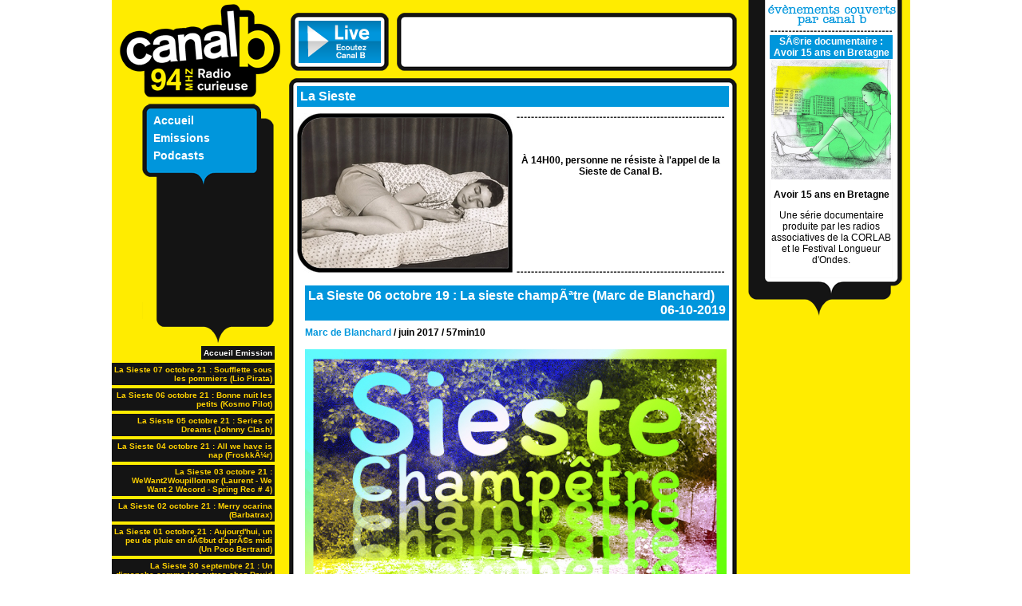

--- FILE ---
content_type: text/html; charset=UTF-8
request_url: https://archives.canalb.fr/la-sieste/8338
body_size: 5533
content:
<!DOCTYPE html PUBLIC "-//W3C//DTD XHTML 1.0 Transitional//EN" "http://www.w3.org/TR/xhtml1/DTD/xhtml1-transitional.dtd">
<html xmlns="http://www.w3.org/1999/xhtml">
<head>
<meta http-equiv="Content-Type" content="text/html; charset=UTF-8" />
<title>:: Canal B ::</title>
<link href="/style.css" rel="stylesheet" type="text/css" />
<script type="text/javascript" src="/scriptaculous/lib/prototype.js"></script>
<script type="text/javascript" src="/scriptaculous/src/scriptaculous.js"></script>
<script type="text/javascript" src="/static/js/functions.js"></script>

<meta property="og:title" content="La Sieste | La Sieste 06 octobre 19 : La sieste champÃªtre (Marc de Blanchard)" />
<meta property="og:description" content="Marc de Blanchard / juin 2017 / 57min1001 Planxty / The humours of Barrack Street02 Bonobo / Black sands03 Walt Disney / Les 3 petits cochons04 Ennio Morricone / Addio &agrave; Cheyenne05 Johnny Mathis / Eleanor Rigby06 Dustin O'Halloran / An ending, a..." />
<meta property="og:image" content="http://archives.canalb.fr/shows/la-sieste/siesten-b.jpg" />


<link rel="alternate" type="application/rss+xml" title="RSS Canal B: La Sieste" href="https://archives.canalb.fr/la-sieste/rss" />

</head>

<body>
	<div style="width: 1000px; margin-left: auto; margin-right: auto; background-color:#FFEC00;">

	  <div style="float: left; width: 214px;">
			<a href="/"><img src="/media/logo.gif" alt="Canal B - Radio curieuse" width="201" height="117" border="0" style="margin: 5px 0pt 0pt 10px;"/></a>
			<table width="165" border="0" cellpadding="0" cellspacing="0" style="margin-left: 38px; margin-top: 8px; margin-bottom: 2px;">
  <tr>
    <td height="270" valign="top" align="left" background="/media/menu_fd_long.gif" bgcolor="#141414">

	<div id="Menu">
		
			<div id="MenuTop">
			<img src="/media/menu_top.gif" />
		</div>
		<ul class="MenuAlt">
			<li class="MenuParts"><a href="/" class="MenuLnk">Accueil</a></li>
<!--			<li class="MenuParts"><a href="/programmes" class="MenuLnk ">Programmes</a></li> -->
			<li class="MenuParts"><a href="/emissions" class="MenuLnk ">Emissions</a></li>
			<li class="MenuParts"><a href="/podcasts" class="MenuLnk ">Podcasts</a></li>
<!--			<li class="MenuParts"><a href="/evenements" class="MenuLnk ">Ev&egrave;nements</a></li> -->
<!--			<li class="MenuParts"><a href="/hit-parade" class="MenuLnk ">Hit-Parade</a></li> -->
<!--			<li class="MenuParts"><a href="/concerts" class="MenuLnk ">Concerts</a></li> -->
<!--			<li><div class="hr_bleu" style="width: 130px; margin: 5px auto;"><hr /></div></li> -->
<!--			<li class="MenuParts"><a href="/presentation" class="MenuLnknb ">Pr&eacute;sentation</a></li> -->
<!--			<li class="MenuParts"><a href="/ateliers" class="MenuLnknb ">Ateliers</a></li> -->
<!--			<li class="MenuParts"><a href="/contacts" class="MenuLnknb ">Contacts</a></li> -->
		</ul>
		<div id="MenuBottom">
			<img src="/media/menu_bottom.gif" />
		</div>
			
	</div>

	</td>
  </tr>
  <tr>
    <td bgcolor="#141414"><img src="/media/menu_fd_bas.gif" width="165" height="30" /></td>
  </tr>
</table>


			<div class="MenuBlog">
	<a href="/la-sieste" class="Staty">Accueil Emission</a>
</div>
	<div class="MenuBlog"><a href="/la-sieste/7227" class="Blogy">La Sieste 07 octobre 21 : Soufflette sous les pommiers (Lio Pirata)</a></div>

	<div class="MenuBlog"><a href="/la-sieste/7205" class="Blogy">La Sieste 06 octobre 21 : Bonne nuit les petits (Kosmo Pilot)</a></div>

	<div class="MenuBlog"><a href="/la-sieste/13083" class="Blogy">La Sieste 05 octobre 21 : Series of Dreams (Johnny Clash)</a></div>

	<div class="MenuBlog"><a href="/la-sieste/4413" class="Blogy">La Sieste 04 octobre 21 : All we have is nap (FroskkÃ¼r)</a></div>

	<div class="MenuBlog"><a href="/la-sieste/10764" class="Blogy"> La Sieste 03 octobre 21 : WeWant2Woupillonner (Laurent - We Want 2 Wecord - Spring Rec # 4)</a></div>

	<div class="MenuBlog"><a href="/la-sieste/2909" class="Blogy">La Sieste 02 octobre 21 : Merry ocarina (Barbatrax)</a></div>

	<div class="MenuBlog"><a href="/la-sieste/7784" class="Blogy">La Sieste 01 octobre 21 : Aujourd'hui, un peu de pluie en dÃ©but d'aprÃ©s midi (Un Poco Bertrand)</a></div>

	<div class="MenuBlog"><a href="/la-sieste/8204" class="Blogy">La Sieste 30 septembre 21 : Un dimanche comme les autres chez David Grenier (Marc Blanchard)</a></div>

	<div class="MenuBlog"><a href="/la-sieste/13469" class="Blogy">La Sieste 29 septembre 21 : Rachel (Deckard rÃªve-t-il Ã  des amours Ã©lectriques ?) (Erwan L'Irlandais)</a></div>

	<div class="MenuBlog"><a href="/la-sieste/13465" class="Blogy">La Sieste 28 septembre 21 : Mary Jane Watson (Erwan L'Irlandais)</a></div>

	<div class="MenuBlog"><a href="/la-sieste/13464" class="Blogy">La Sieste 27 septembre 21 : Coney Island, a cool afternoon at the beach (Erwan L'Irlandais)</a></div>

	<div class="MenuBlog"><a href="/la-sieste/13461" class="Blogy">La Sieste 26 septembre 21 : Tropicool (Marc de Blanchard)</a></div>

	<div class="MenuBlog"><a href="/la-sieste/13455" class="Blogy">La Sieste 25 septembre 21 : 36 15 Dodo (36 15 records / I'm From Rennes 2021)</a></div>

	<div class="MenuBlog"><a href="/la-sieste/13454" class="Blogy">La Sieste 24 septembre 21 : Gu guk guuk c'est le cri d'une chouette en turc (Vicky Veryno / I'm From Rennes 2021)</a></div>

	<div class="MenuBlog"><a href="/la-sieste/13453" class="Blogy">La Sieste 23 septembre 21 : Nada em vÃ£o ( Niteroy / I'm From Rennes 2021)</a></div>

	<div class="MenuBlog"><a href="/la-sieste/13443" class="Blogy">La Sieste 22 septembre 21 : CÅ“ur tendre et fleurs bleues (Hazel Anne / I'm From Rennes 2021)</a></div>

	<div class="MenuBlog"><a href="/la-sieste/13438" class="Blogy">La Sieste 21 septembre 21 : Ã€ l'ombre des lotus gÃ©ants (Barbara Rivage / I'm From Rennes 2021)</a></div>

	<div class="MenuBlog"><a href="/la-sieste/13434" class="Blogy">La Sieste 20 septembre 21 : Sky & cities (Aurore / I'm From Rennes 2021)</a></div>

	<div class="MenuBlog"><a href="/la-sieste/10281" class="Blogy">La Sieste 19 septembre 21 : There's a future in death (Quentin)</a></div>

	<div class="MenuBlog"><a href="/la-sieste/13355" class="Blogy">La Sieste 18 septembre 21 : Somewhere over the rainbow (Barbatrax)</a></div>

	<div class="MenuBlog">
		<a href="/show_archives.php?ID=125" class="Staty">
			Archives ...
		</a>
	</div>
	
	  </div>

		<!-- Bando des news du site -->
		<div style="margin: 16px 10px 0pt; float: left;">
			<table border="0" cellpadding="0" cellspacing="0" bgcolor="#FFFFFF">
		  		<tr>
					<td valign="bottom"><img src="/media/bloc-blanc_h-g.gif" width="10" height="10" /></td>
					<td background="/media/bloc-blanc_h.gif"><img src="/media/transp.gif" width="1" height="1" /></td>
					<td align="right" valign="bottom" bgcolor="#FFEC00"><img src="/media/bloc-blanc_h-d.gif" width="10" height="10" /></td>
			        <td align="right" valign="bottom" bgcolor="#FFEC00"><img src="/media/transp.gif" width="1" height="1" /></td>
	  		        <td valign="bottom"><img src="/media/bloc-blanc_h-g.gif" width="10" height="10" /></td>
	  		        <td width="406" background="/media/bloc-blanc_h.gif"><img src="/media/transp.gif" width="1" height="1" /></td>
	  		        <td align="right" valign="bottom" bgcolor="#FFEC00"><img src="/media/bloc-blanc_h-d.gif" width="10" height="10" /></td>
	  		  </tr>
			  <tr>
					<td valign="top" background="/media/bloc-blanc_g.gif"><img src="/media/transp.gif" width="1" height="1" /></td>
					<td valign="top" bgcolor="#FFFFFF">
                        <a href="javascript://" onclick="popup_player();">
						<img src="/media/btn_play_big.gif" alt="Ecoutez Canal B" width="103" height="53" border="0"/>
						</a></td>
					<td valign="top" background="/media/bloc-blanc_d.gif"><img src="/media/transp.gif" width="1" height="1" /></td>
			        <td valign="top" bgcolor="#FFEC00"><img src="/media/transp.gif" width="10" height="1" /></td>
			        <td valign="top" background="/media/bloc-blanc_g.gif"><img src="/media/transp.gif" width="1" height="1" /></td>
					<td valign="top" bgcolor="#FFFFFF"><div id="Bando"></div></td>
					<td valign="top" background="/media/bloc-blanc_d.gif"><img src="/media/transp.gif" width="1" height="1" /></td>
			  </tr>
			  <tr>
					<td><img src="/media/bloc-blanc_b-g.gif" width="10" height="10" /></td>
					<td background="/media/bloc-blanc_b.gif"><img src="/media/transp.gif" width="1" height="1" /></td>
					<td><img src="/media/bloc-blanc_b-d.gif" width="10" height="10" /></td>
			        <td bgcolor="#FFEC00"><img src="/media/transp.gif" width="1" height="1" /></td>
			        <td><img src="/media/bloc-blanc_b-g.gif" width="10" height="10" /></td>
			        <td background="/media/bloc-blanc_b.gif"><img src="/media/transp.gif" width="1" height="1" /></td>
			        <td><img src="/media/bloc-blanc_b-d.gif" width="10" height="10" /></td>
			  </tr>
			</table>


		</div>

		<!-- Colonne des Evènements -->
		<table width="193" border="0" cellpadding="0" cellspacing="0" style="float: right; margin-right: 10px;">
  <tr>
    <td background="/media/event_fd.gif" bgcolor="#141414">
	<div id="Event" align="center"><a href="/evenements"><img src="/media/event_titre.gif" alt="Ev&egrave;nement" width="160" height="26" border="0" class="Event_img" style="border-style:none;"/></a>
        <div class='hr'><hr /></div><div style='display: block' class='Txt_Norm_BlocBleu'><a href='/page.php?ID=636' class='blanc'>SÃ©rie documentaire : Avoir 15 ans en Bretagne</a></div><div class='Bloc_Evt' id='Bloc_Event_636' style='display: block' onClick='window.location.href = "/page.php?ID=636";' onMouseOver='$("Lnk_Event_636").show();' onMouseOut='$("Lnk_Event_636").hide();'><p style="text-align: center;"><img src="/dyn/15_ans_bzh.png" alt="" width="150" height="150" /></p>
<p style="text-align: center;"><strong>Avoir 15 ans en Bretagne</strong></p>
<p style="text-align: center;">Une s&eacute;rie documentaire produite par les radios associatives de la CORLAB et le Festival Longueur d'Ondes.<strong><br /></strong></p><div style='height: 13px; padding: 0px; margin-top: -10px;'><div id='Lnk_Event_636' class='Txt_Norm_BlocBleu' style='display: none; font-size: 10px; font-weight: normal'><a href='/page.php?ID=636' class='blanc'>Lire la news</a></div></div></div>	</div></td>
  </tr>
  <tr>
    <td bgcolor="#141414"><img src="/media/event_bas.gif" width="193" height="47" /></td>
  </tr>
</table>
		<table width="561" border="0" cellpadding="0" cellspacing="0" bgcolor="#FFFFFF" style="float: right; margin-top: 9px; margin-right: 14px;">
          <tr>
            <td valign="bottom" bgcolor="#FFEC00"><img src="/media/bloc-blanc_h-g.gif" width="10" height="10" /></td>
            <td width="565" background="/media/bloc-blanc_h.gif" bgcolor="#FFEC00"><img src="/media/transp.gif" width="1" height="1" /></td>
            <td align="right" valign="bottom" bgcolor="#FFEC00"><img src="/media/bloc-blanc_h-d.gif" width="10" height="10" /></td>
          </tr>
          <tr>
            <td valign="top" background="/media/bloc-blanc_g.gif"><img src="/media/transp.gif" width="1" height="1" /></td>
            <td valign="top" bgcolor="#FFFFFF"><!-- The SHOW must go here -->
                <div class="Txt_Gros_BlocBleu" style="margin: 0 0 8px 0;">La Sieste</div>
              <div style="float: left; width: 270px; height: 200px; background-image: url(/shows/la-sieste/siesten-b.jpg);"><img src="/media/img_show/mask.png" alt="La Sieste" title="La Sieste" id="Show_Img" name="Show_Img" width="270" height="200" border="0" /></div>
              <div style="width: 260px; float: left; margin-left: 5px;">
                  <div class="hr"">
                    <hr />
                  </div>
                <div id="Desc_Show" style="width: 260px; height: 184px; overflow: auto"> <p style="text-align: center;"><strong><br /><br /><br />&Agrave; 14H00, personne ne r&eacute;siste &agrave; l'appel de la Sieste de Canal B.<br /></strong></p> </div>
                <div class="hr"">
                    <hr />
                  </div>
              </div>
              <div style="clear: both;"></div>
              
              <!-- Zone Blog -->
                <div id="Topo" style="margin-top: 12px; float: right; width: 531px;">
                  						<div class="Txt_Gros_BlocBleu" style="margin: 0 0 8px 0;">
								<div style="float:left;">
									La Sieste 06 octobre 19 : La sieste champÃªtre (Marc de Blanchard)								</div>

								<div style="float:right;">
									06-10-2019								</div>
								<div style="clear:both"></div>
						</div>

							
						  <div><p><strong><a class="Txt_Norm_Bleu" href=" https://www.mixcloud.com/MarcdeBlanchard/" target="_blank">Marc de Blanchard</a> / juin 2017 / 57min10</strong><br /><br /><a href="https://www.mixcloud.com/MarcdeBlanchard/la-sieste-champ%C3%AAtre/" target="_blank"><img src="/shows/la-sieste/2017.06.27.malguenac.jpg" alt="" width="528" height="528" /></a><br /><br />01 Planxty / The humours of Barrack Street<br />02 Bonobo / Black sands<br />03 Walt Disney / Les 3 petits cochons<br />04 Ennio Morricone / Addio &agrave; Cheyenne<br />05 Johnny Mathis / Eleanor Rigby<br />06 Dustin O'Halloran / An ending, a beginning<br />07 Raffertie / Gagging order<br />08 Walter Carlos / Theme from a Clockwork Orange (Beethoviana)<br />09 JB Dunckel / Loveless (Sangaile)<br />10 Francisco Semprun et Michel Christodoulides / Les miroirs mentent<br />11 Lio / You go to my head<br />12 Guitare Hawa&iuml;enne / Bali hai<br />13 Bourvil / Mon village au clair de lune<br />14 John Tagger / La vague valse coppelia (Musiques Insolites)<br />15 Moon Birds / Call back<br />16 The Beatles / The fool on the hill<br />17 Ren&eacute; Lafleur / Chapeau rond, chapeau pointu<br />18 Roberto Delgado / Adios marquita Linda<br />19 Madame Patate / Berceuse pour accord&eacute;on asthmatique<br />20 Jean Constantin / Mets ta robe ananas<br />21 John Tagger / Chevaux legers (Musiques Insolites)<br />22 Billie Holiday / Don't explain<br />23 Anne Sylvestre / Pour ne pas se laver les mains<br />24 Rone / King of batoofarm (slow version)<br />24 English Muffins &amp; The Mystic Moods Orchestra / Here there and everywhere<br /><br /><br />Enregistr&eacute; avec des disques de vinyle en public le 24 juin 2017 au <a class="Txt_Norm_Bleu" href="http://desarticule.fr/festival/" target="_blank">Festival D&eacute;sarticul&eacute;</a> de Moulins (35).</p></div>
						  <div class="hr">
							<hr />
						  </div>
                  
				<div id="Btn_Accueil" style="clear: both; margin: 0 4px 12px 2px; width: 200px;">
					<a href="/la-sieste" class="Btn_Post">ACCUEIL BLOG</a>
					<a href="/show_archives.php?ID=125" class="Btn_Post">ARCHIVES</a>
				</div>

                </div>
              <div style="clear: both;"></div>
              <div id="playlist" style="float: left; margin-bottom: 25px;">
                                  </div>
              <a name='playlist'></a>





			<!-- Disqus
            <div id="disqus_thread"></div>
            <script type="text/javascript">
                /* * * CONFIGURATION VARIABLES: EDIT BEFORE PASTING INTO YOUR WEBPAGE * * */
                var disqus_shortname = 'canalb'; // required: replace example with your forum shortname

                /* * * DON'T EDIT BELOW THIS LINE * * */
                (function() {
                    var dsq = document.createElement('script'); dsq.type = 'text/javascript'; dsq.async = true;
                    dsq.src = 'http://' + disqus_shortname + '.disqus.com/embed.js';
                    (document.getElementsByTagName('head')[0] || document.getElementsByTagName('body')[0]).appendChild(dsq);
                })();
            </script>
            <noscript>Please enable JavaScript to view the <a href="http://disqus.com/?ref_noscript">comments powered by Disqus.</a></noscript>
            <a href="http://disqus.com" class="dsq-brlink">comments powered by <span class="logo-disqus">Disqus</span></a>
			Disqus -->




              </td>
            <td valign="top" background="/media/bloc-blanc_d.gif"><img src="/media/transp.gif" width="1" height="1" /></td>
          </tr>
          <tr>
            <td><img src="/media/bloc-blanc_b-g.gif" width="10" height="10" /></td>
            <td background="/media/bloc-blanc_b.gif"><img src="/media/transp.gif" width="1" height="1" /></td>
            <td><img src="/media/bloc-blanc_b-d.gif" width="10" height="10" /></td>
          </tr>
        </table>
		<div class="clear"></div>

</div>
<div style="width: 1000px; margin-left: auto; margin-right: auto; background-color:#FFEC00;">
		<img src="/media/bottom.gif" width="1000" height="17" />
</div>
<div style="width: 400px; margin: 4px auto 8px auto;">
	<div align="center">
		<span class="Txt_Norm_GrisFonce">
			<strong>CANAL B<br/>
			Maison des Associations<br/>
			6 cours des Alliés<br/>
			35000 Rennes</strong>
		</span><br />
  		<span class="Txt_PtiNoir">Studio : 02 99 52 77 66 / Bureaux : 09 65 15 32 82</span><br />

	</div>
</div>
<script type="text/javascript">
var gaJsHost = (("https:" == document.location.protocol) ? "https://ssl." : "http://www.");
document.write(unescape("%3Cscript src='" + gaJsHost + "google-analytics.com/ga.js' type='text/javascript'%3E%3C/script%3E"));
</script>
<script type="text/javascript">
try {
var pageTracker = _gat._getTracker("UA-9217580-1");
pageTracker._trackPageview();
} catch(err) {}</script></body>
</html>
<script type="text/javascript">
//<![CDATA[


Tableau = new Array();
Tableau[0]= 432;
// Loader des Annonces du Bando
var t=0;
var Turnews = function(){
	return t++;
}

var c=0;
var ticker = 0;
var t
function ChgtNews(){
	if(!ticker){
		new Ajax.Updater($('Bando'),'/inc_bando.php', {
			method: 'post',
			parameters: { ID: Tableau[c] },
			evalScripts: true,
			onComplete: function(transport){
				new Effect.Appear('Bando_Content', {duration:.8})
			}
		});
		(c<Tableau.length - 1) ? c++ :	c=0;
	}
	t=setTimeout("ChgtNews()",30000);
}

function PreNews(){
	(c>0) ? c-- : c = Tableau.length - 1;
	new Ajax.Updater($('Bando'),'/inc_bando.php', {
		method: 'get',
		parameters: { ID: Tableau[c] },
		evalScripts: true,
		onComplete: function(transport){
			new Effect.Appear('Bando_Content', {duration:.8})
		}
	});

}

function SuiNews(){
	(c<Tableau.length - 1) ? c++ :	c=0;
	new Ajax.Updater($('Bando'),'/inc_bando.php', {
		method: 'get',
		parameters: { ID: Tableau[c] },
		evalScripts: true,
		onComplete: function(transport){
			new Effect.Appear('Bando_Content', {duration:.8})
		}
	});

}

Event.observe(window, 'load', function() {
		ChgtNews();
});



//]]>
</script>

